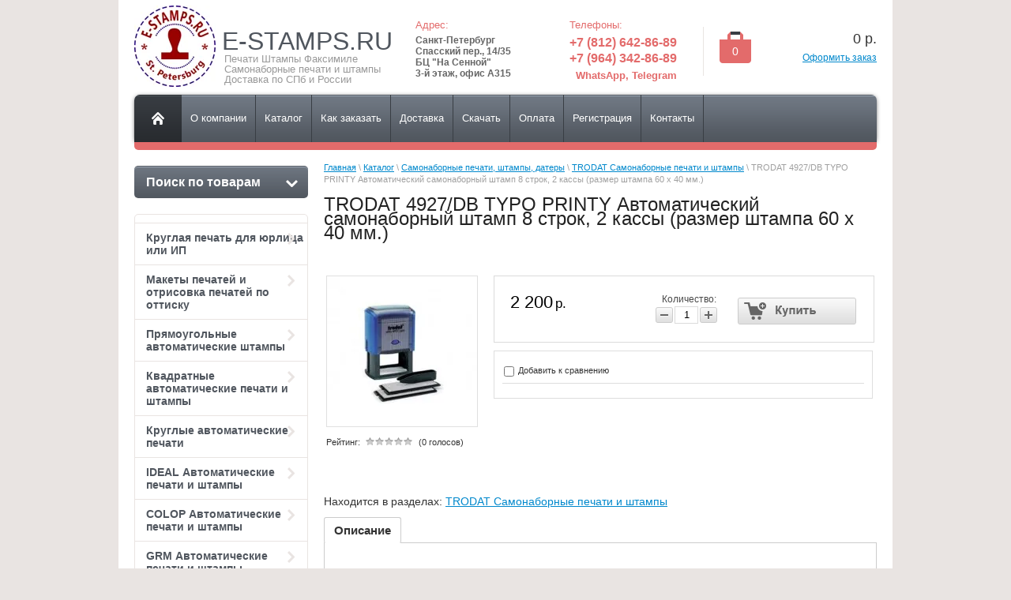

--- FILE ---
content_type: text/html; charset=utf-8
request_url: https://e-stamps.ru/trodat-4927-db-typo-printy-avtomaticheskij-samonabornyj-shtamp-8-strok-2-kassy-razmer-shtampa-60-h-40-mm
body_size: 11571
content:


<!DOCTYPE html>
<html lang="ru">
<head>
<link rel="icon" href="http://e-stamps.ru/favicon.ico" type="image/x-icon" />
<link rel="shortcut icon" href="http://e-stamps.ru/favicon.ico" type="image/x-icon" />
<meta name="robots" content="all"/>
<meta http-equiv="Content-Type" content="text/html; charset=UTF-8"/>
<title>TRODAT 4927/DB TYPO PRINTY Автоматический самонаборный штамп 8 строк, 2 кассы (размер штампа 60 х 40 мм.)</title>
<meta name="description" content="TRODAT 4927/DB TYPO PRINTY Автоматический самонаборный штамп 8 строк, 2 кассы (размер штампа 60 х 40 мм.)"/>
<meta name="keywords" content="TRODAT 4927/DB TYPO PRINTY Автоматический самонаборный штамп 8 строк, 2 кассы (размер штампа 60 х 40 мм.)"/>
<link rel="canonical" href="/trodat-4927-db-typo-printy-avtomaticheskij-samonabornyj-shtamp-8-strok-2-kassy-razmer-shtampa-60-h-40-mm"/><link rel="stylesheet" type="text/css" href="/t/v136/images/css/styles.less.css"/>
<script type="text/javascript" src="/g/libs/jquery/1.10.2/jquery.min.js"></script>

            <!-- 46b9544ffa2e5e73c3c971fe2ede35a5 -->
            <script src='/shared/s3/js/lang/ru.js'></script>
            <script src='/shared/s3/js/common.min.js'></script>
        <link rel='stylesheet' type='text/css' href='/shared/s3/css/calendar.css' /><link rel='stylesheet' type='text/css' href='/shared/highslide-4.1.13/highslide.min.css'/>
<script type='text/javascript' src='/shared/highslide-4.1.13/highslide-full.packed.js'></script>
<script type='text/javascript'>
hs.graphicsDir = '/shared/highslide-4.1.13/graphics/';
hs.outlineType = null;
hs.showCredits = false;
hs.lang={cssDirection:'ltr',loadingText:'Загрузка...',loadingTitle:'Кликните чтобы отменить',focusTitle:'Нажмите чтобы перенести вперёд',fullExpandTitle:'Увеличить',fullExpandText:'Полноэкранный',previousText:'Предыдущий',previousTitle:'Назад (стрелка влево)',nextText:'Далее',nextTitle:'Далее (стрелка вправо)',moveTitle:'Передвинуть',moveText:'Передвинуть',closeText:'Закрыть',closeTitle:'Закрыть (Esc)',resizeTitle:'Восстановить размер',playText:'Слайд-шоу',playTitle:'Слайд-шоу (пробел)',pauseText:'Пауза',pauseTitle:'Приостановить слайд-шоу (пробел)',number:'Изображение %1/%2',restoreTitle:'Нажмите чтобы посмотреть картинку, используйте мышь для перетаскивания. Используйте клавиши вперёд и назад'};</script>

<!--s3_require-->
<link rel="stylesheet" href="/g/basestyle/1.0.1/user/user.css" type="text/css"/>
<link rel="stylesheet" href="/g/basestyle/1.0.1/user/user.red.css" type="text/css"/>
<script type="text/javascript" src="/g/basestyle/1.0.1/user/user.js" async></script>
<!--/s3_require-->

<link href="/g/shop2/shop2.css" rel="stylesheet" type="text/css" />
<link href="/g/shop2/comments/comments.less.css" rel="stylesheet" type="text/css" />
<link rel="stylesheet" type="text/css" href="/g/shop2/elements.less.css">

	<script type="text/javascript" src="/g/jquery/jquery-1.7.2.min.js" charset="utf-8"></script>


<script type="text/javascript" src="/g/shop2/shop2.packed.js"></script>
<script type="text/javascript" src="/g/printme.js" charset="utf-8"></script>
<script type="text/javascript" src="/g/no_cookies.js" charset="utf-8"></script>
<script type="text/javascript" src="/g/shop2v2/default/js/baron.min.js"></script>
<script type="text/javascript" src="/g/shop2/shop2custom.js" charset="utf-8"></script>
<script type="text/javascript" src="/g/shop2/disable.params.shop2.js" charset="utf-8"></script>
<script type="text/javascript">
	shopClient.uri = '/magazin';
	shopClient.mode = 'product';
        	shop2.apiHash = {"getPromoProducts":"ea9499b529faf789ff8fc58e0493a600","cartAddItem":"445c5d4771af7791d9b19b310ddbd48f","getSearchMatches":"982d5b0cd06bf4783afb8f8f0585a056","getFolderCustomFields":"c5438a51a0471e828d4c7f2a81157418","getProductListItem":"d9820a09682fd677a43c924c7f54eeb4","cartRemoveItem":"91c268d601958e1b5ad8678fb7f13ba2","cartUpdate":"1a3016ee119df556a9426640804e74e5","cartRemoveCoupon":"b2c9c50a0888de6e8970d60995f7d858","cartAddCoupon":"5f5c38dbf27274ee3a41788c54042ce9","deliveryCalc":"297bbf1630f56636c589b518874be142","printOrder":"bd1aa449bf8b7dbf5982a837e177f88d","cancelOrder":"4fb9983be48805a79437e3b7b272d74a","cancelOrderNotify":"61eb1fce5b8f8ad5f54579afcf332806","repeatOrder":"78e2b6c8523a9ff880484c90f7e1953c","paymentMethods":"db0b08850eb282542cfba787936298f9","compare":"dc7e1f69c1ca124b13b8431f62bd7f3b"};
</script><link rel="stylesheet" type="text/css" href="/t/v136/images/shop/shop2.css"/>
<script type="text/javascript" src="/g/module/megaslider/js/megaslider.jquery.js"></script>
<script type="text/javascript" src="/t/v136/images/js/scripts.js"></script>
<!--[if lt IE 9]>
<script type="text/javascript" src="http://html5shiv.googlecode.com/svn/trunk/html5.js"></script>
<![endif]-->
</head>
<body>
    <div class="wrapper">
        <div class="container">
            <header>
                <div class="header-bottom-line">
                    <div class="left-part">
                        <a class="logo" href="/">
                            <img src="/thumb/2/L7Fpkilr-RThj6uVo9HVBg/103c103/d/%D0%9B%D0%BE%D0%B3%D0%BE.jpg" alt="" />
                        </a>
                        <div class="company-name">
                            E-STAMPS.RU
                            <span>Печати   Штампы   Факсимиле Самонаборные печати и штампы Доставка по СПб и России</span>
                        </div>
                        <div class="big-slogan">

                                <ul class="address-list">
                                    <li><span>Адрес:</span></li>
                                    <li><p style="text-align: left;"><strong>Санкт-Петербург<br />
Спасский пер., 14/35<br />
БЦ &quot;На Сенной&quot;<br />
3-й этаж, офис А315</strong></p></li>
                                </ul>

                                <ul class="phone-list">
                                    <li><span>Телефоны:</span></li>
                                    <li><p style="text-align: right;"><span style="font-size:12pt;"><strong>+7 (812) 642-86-89</strong><strong><br />
+7 (964) 342-86-89</strong></span><span style="font-size:10pt;"><strong>WhatsApp, Telegram</strong></span></p></li>
                                </ul>
                        </div>
                    </div>

                     
     
<div id="shop2-cart-preview">
    
<div class="right-part">
    <div class="header-cart">
        <div class="left-pos">
            <div class="cart-img">
                <span id="cart_total_amount">0</span>
            </div>
        </div>
        <div class="right-pos">
            <div class="all-price">
                <span id="cart_total">0</span>&nbsp;р.
            </div>
                        <a href="/magazin/cart">Оформить заказ</a>
        </div>
    </div>
</div>

</div>
                </div>

                <div class="nav-menu-wrap">
                    <div class="nav-menu-container">
                        <a class="home" href="/"></a>
                        <nav>
                            <ul>                                  <li><a href="/"><span>О компании</span></a></li>
                                                                <li><a href="/magazin"><span>Каталог</span></a></li>
                                                                <li><a href="/kakzakazat"><span>Как заказать</span></a></li>
                                                                <li><a href="/dostavka"><span>Доставка</span></a></li>
                                                                <li><a href="/download"><span>Скачать</span></a></li>
                                                                <li><a href="/oplata"><span>Оплата</span></a></li>
                                                                <li><a href="/registraciya"><span>Регистрация</span></a></li>
                                                                <li><a href="/kontakty-1"><span>Контакты</span></a></li>
                                                                <li><a href="/mailru-domainCXgVnxyEdWM6VpL7.html"><span>mailru-domainCXgVnxyEdWM6VpL7.html</span></a></li>
                                                                <li><a href="/karta-sayta"><span>Карта сайта</span></a></li>
                                                            </ul>
                        </nav>
                    </div>
                </div>
            </header>            
            <div class="slider-wrap">
			    </div>		
            <section class="main-content">
                <table>
                    <tr>
                        <td class="sidebar">
                        
                        	<div class="search-wrap">
		<a class="srch-prod" href="/magazin/search">
			<span>Поиск по товарам</span>
			<ins></ins>
		</a>

		<div class="dropdown-search">
			<div class="dropdown-wrap">
				<form method="get" action="/magazin/search" enctype="multipart/form-data">
					<input type="hidden" name="sort_by" value=""/>
					<div class="field">
						<span>Цена:</span>
						<ul>
							<li>
								<input type="text" placeholder="от" name="s[price][min]" value="" />
							</li>
							<li>
								<input type="text" placeholder="до" name="s[price][max]" value="" />
							</li>
						</ul>
					</div>

					<div class="field">
						<label for="name">Название:</label>
						<input type="text" name="s[name]" value="" />
					</div>

											<div class="field">
							<label for="articul">Артикул:</label>
							<input type="text" name="s[article]" value="" />
						</div>

						<div class="field">
							<label for="text">Текст:</label>
							<input type="text" name="search_text" value="" />
						</div>
					
					<div class="field"><span>Выберите категорию:</span><select id="s[folder_id]" name="s[folder_id]" onchange="shopClient.Search.getFolderParams(this, 'c5438a51a0471e828d4c7f2a81157418', 673709)"><option value="" >Все</option><option value="33272308" > Круглая печать для юрлица или ИП</option><option value="33284308" > Макеты печатей и отрисовка печатей по оттиску</option><option value="33288108" > Прямоугольные автоматические штампы</option><option value="34608908" > Квадратные автоматические печати и штампы</option><option value="402517909" > Круглые автоматические печати</option><option value="33198308" > IDEAL Автоматические печати и штампы</option><option value="33202308" > COLOP Автоматические печати и штампы</option><option value="33329508" > GRM Автоматические печати и штампы</option><option value="33803308" > TRODAT Автоматические печати и штампы</option><option value="34101908" > SHINY Автоматические печати и штампы</option><option value="33261508" > Ручные пластиковые печати и штампы</option><option value="72695308" > Ручные металлические печати и штампы</option><option value="120369308" > Самонаборные печати, штампы, датеры</option><option value="120369508" >&raquo; COLOP Самонаборные печати и штампы</option><option value="120370708" >&raquo; COLOP Самонаборные датеры</option><option value="120377308" >&raquo; GRM Самонаборные печати и штампы</option><option value="120383708" >&raquo; GRM Самонаборные датеры</option><option value="120384308" >&raquo; TRODAT Самонаборные печати и штампы</option><option value="120384908" >&raquo; TRODAT Самонаборные датеры</option><option value="120385108" >&raquo; SHINY Самонаборные печати и штампы</option><option value="120411908" >&raquo; SHINY Самонаборные датеры</option><option value="120416508" >&raquo; Кассы для самонаборных печатей, штампов и датеров</option><option value="113719708" > GRM Ленточные ручные датеры и нумераторы</option><option value="38758108" > Штемпельные подушки и краски</option><option value="72666308" > Авторучки со штампом</option><option value="113738308" > Автоматические нумераторы</option></select></div><div id="shop2_search_custom_fields"></div>
					
					<div class="field"><span>Производитель:</span><select name="s[vendor_id]"><option value="">Все</option><option value="16682621" >COLOP</option><option value="5732406" >Deskmate</option><option value="3630406" >E-Stamps</option><option value="8050006" >GRM</option><option value="8991206" >HERI</option><option value="5518206" >Noris</option><option value="5423606" >Reiner</option><option value="8884606" >SHINY</option><option value="8831806" >Trodat</option></select></div>					
					<div class="field">
						<span>Новинка:</span>
						<select name="s[new]">         
							<option value="">Все</option>
							<option value="0">нет</option>
							<option value="1">да</option>
						</select>
					</div>

					<div class="field">
						<span>Спецпредложение:</span>
						<select name="s[special]">         
							<option value="">Все</option>
							<option value="0">нет</option>
							<option value="1">да</option>
						</select>
					</div>

					<div class="field">
						<span>Результатов на странице:</span>
						<select name="s[products_per_page]">         
																														<option value="5">5</option>
																							<option value="20">20</option>
																							<option value="35">35</option>
																							<option value="50">50</option>
																							<option value="65">65</option>
																							<option value="80">80</option>
																							<option value="95">95</option>
													</select>
					</div>
					<div class="button-wrap search-btn">
						<button class="white-btn" type="submit"><span>Найти</span></button>
					</div>
				<re-captcha data-captcha="recaptcha"
     data-name="captcha"
     data-sitekey="6LcNwrMcAAAAAOCVMf8ZlES6oZipbnEgI-K9C8ld"
     data-lang="ru"
     data-rsize="invisible"
     data-type="image"
     data-theme="light"></re-captcha></form>
			</div>
		</div>
	</div>
                        
                                            
                            <ul class="right-menu">
				  				  											 
				  				  				  
				  <li><a href="/folder/kruglaya-pechat-dlya-yurlica-ili-ip">Круглая печать для юрлица или ИП<ins></ins></a>
				  				  
				  					  					  				  											 
				  				  				    </li>
				    				  				  				  				  
				  <li><a href="/folder/otrisovka-pechatej-po-ottisku">Макеты печатей и отрисовка печатей по оттиску<ins></ins></a>
				  				  
				  					  					  				  											 
				  				  				    </li>
				    				  				  				  				  
				  <li><a href="/folder/pryamougolnye-pechati-i-shtampy">Прямоугольные автоматические штампы<ins></ins></a>
				  				  
				  					  					  				  											 
				  				  				    </li>
				    				  				  				  				  
				  <li><a href="/folder/kvadratnye-avtomaticheskie-pechati-i-shtampy">Квадратные автоматические печати и штампы<ins></ins></a>
				  				  
				  					  					  				  											 
				  				  				    </li>
				    				  				  				  				  
				  <li><a href="/magazin/folder/kruglye-avtomaticheskie-pechati">Круглые автоматические печати<ins></ins></a>
				  				  
				  					  					  				  											 
				  				  				    </li>
				    				  				  				  				  
				  <li><a href="/folder/ideal-avtomaticheskie-pechati-i-shtampy">IDEAL Автоматические печати и штампы<ins></ins></a>
				  				  
				  					  					  				  											 
				  				  				    </li>
				    				  				  				  				  
				  <li><a href="/folder/colop-avstriya-avtomaticheskie-pechati-i-shtampy">COLOP Автоматические печати и штампы<ins></ins></a>
				  				  
				  					  					  				  											 
				  				  				    </li>
				    				  				  				  				  
				  <li><a href="/folder/grm-avtomaticheskie-pechati-i-shtampy">GRM Автоматические печати и штампы<ins></ins></a>
				  				  
				  					  					  				  											 
				  				  				    </li>
				    				  				  				  				  
				  <li><a href="/folder/trodat-avtomaticheskie-pechati-i-shtampy">TRODAT Автоматические печати и штампы<ins></ins></a>
				  				  
				  					  					  				  											 
				  				  				    </li>
				    				  				  				  				  
				  <li><a href="/folder/shiny-avtomaticheskie-pechati-i-shtampy">SHINY Автоматические печати и штампы<ins></ins></a>
				  				  
				  					  					  				  											 
				  				  				    </li>
				    				  				  				  				  
				  <li><a href="/folder/ruchnye-plastikovye-pechati-i-shtampy">Ручные пластиковые печати и штампы<ins></ins></a>
				  				  
				  					  					  				  											 
				  				  				    </li>
				    				  				  				  				  
				  <li><a href="/folder/ruchnye-metallicheskie-pechati-i-shtampy">Ручные металлические печати и штампы<ins></ins></a>
				  				  
				  					  					  				  											 
				  				  				    </li>
				    				  				  				  				  
				  <li><a href="/magazin/folder/samonabornye-pechati-shtampy-datery">Самонаборные печати, штампы, датеры<ins></ins></a>
				  				  
				  					  					  				  											 
				  				  				  <ul>
				    				  				  				  <li><a href="/magazin/folder/colop-samonabornye-pechati-i-shtampy">COLOP Самонаборные печати и штампы</a>
				  				  
				  					  					  				  											 
				  				  				    </li>
				    				  				  				  				  <li><a href="/magazin/folder/colop-samonabornye-datery">COLOP Самонаборные датеры</a>
				  				  
				  					  					  				  											 
				  				  				    </li>
				    				  				  				  				  <li><a href="/magazin/folder/grm-samonabornye-pechati-i-shtampy">GRM Самонаборные печати и штампы</a>
				  				  
				  					  					  				  											 
				  				  				    </li>
				    				  				  				  				  <li><a href="/magazin/folder/grm-samonabornye-datery">GRM Самонаборные датеры</a>
				  				  
				  					  					  				  											 
				  				  				    </li>
				    				  				  				  				  <li><a class="active" href="/magazin/folder/trodat-samonabornye-pechati-i-shtampy">TRODAT Самонаборные печати и штампы</a>
				  				  
				  					  					  				  											 
				  				  				    </li>
				    				  				  				  				  <li><a href="/magazin/folder/trodat-samonabornye-datery">TRODAT Самонаборные датеры</a>
				  				  
				  					  					  				  											 
				  				  				    </li>
				    				  				  				  				  <li><a href="/magazin/folder/shiny-samonabornye-pechati-i-shtampy">SHINY Самонаборные печати и штампы</a>
				  				  
				  					  					  				  											 
				  				  				    </li>
				    				  				  				  				  <li><a href="/magazin/folder/shiny-samonabornye-datery">SHINY Самонаборные датеры</a>
				  				  
				  					  					  				  											 
				  				  				    </li>
				    				  				  				  				  <li><a href="/magazin/folder/kassy-dlya-samonabornyh-pechatej-shtampov-i-daterov">Кассы для самонаборных печатей, штампов и датеров</a>
				  				  
				  					  					  				  											 
				  				  				    </li>
				    				  </ul>
				  </li>
				  				  				  				  				  
				  <li><a href="/magazin/folder/grm-lentochnye-ruchnye-datery-i-numeratory">GRM Ленточные ручные датеры и нумераторы<ins></ins></a>
				  				  
				  					  					  				  											 
				  				  				    </li>
				    				  				  				  				  
				  <li><a href="/folder/shtempelnye-podushki-i-kraski">Штемпельные подушки и краски<ins></ins></a>
				  				  
				  					  					  				  											 
				  				  				    </li>
				    				  				  				  				  
				  <li><a href="/folder/avtoruchki-so-shtampom">Авторучки со штампом<ins></ins></a>
				  				  
				  					  					  				  											 
				  				  				    </li>
				    				  				  				  				  
				  <li><a href="/magazin/folder/avtomaticheskie-numeratory">Автоматические нумераторы<ins></ins></a>
				  				  
				  					  					  				  </li>
				</ul>
				 
				
                            
<div class="my-cab">
    <a href="/users">Мой кабинет <ins></ins></a>
    <div class="dropdown-my-cab">
        <div class="registration-block">
            <form method="post" action="/users">
            <div class="field-reg login-field">
                <input type="text" name="login"/>
            </div>
            <div class="field-reg pass-field">
                <input type="password"  name="password" />
            </div>
            <div class="button-wrap enter-btn">
                <button class="white-btn" type="submit"><span>Войти</span> </button>
            </div>
            <re-captcha data-captcha="recaptcha"
     data-name="captcha"
     data-sitekey="6LcNwrMcAAAAAOCVMf8ZlES6oZipbnEgI-K9C8ld"
     data-lang="ru"
     data-rsize="invisible"
     data-type="image"
     data-theme="light"></re-captcha></form>
            <a class="registration-link" href="/users/register">Регистрация</a><a href="/users/forgot_password">Забыли пароль?</a>
        </div>
    </div>
</div>

                            
                                                        
                            <div class="links-block">
                                                                        <a href="/news">Новости</a>
                                                                            <a href="/sitemap">Карта сайта</a>
                                                                            <a href="/sites">Сайт для бизнеса</a>
                                                                </div>
                                                                                    <div class="redact-wrap">
                                <div class="redact-title">
                                    Внимание!
                                </div>
                                <div class="redact-text">
                                    <p style="text-align: justify;"><span>Данный Интернет-сайт носит исключительно информационный характер и ни при каких условиях не является публичной офертой, определяемой положениями ст.&nbsp;437 ГК РФ. Для получения подробной информации, стоимости продукции и условий обращайтесь к менеджерам.&nbsp;</span></p>
                                </div>
                            </div>
                                                                                                            </td>
                        <td class="content-part">
                            <div class="text">                            
				
<div class="site-path" data-url="/magazin"><a href="/">Главная</a> \ <a href="/magazin">Каталог</a> \ <a href="/magazin/folder/samonabornye-pechati-shtampy-datery">Самонаборные печати, штампы, датеры</a> \ <a href="/magazin/folder/trodat-samonabornye-pechati-i-shtampy">TRODAT Самонаборные печати и штампы</a> \ TRODAT 4927/DB TYPO PRINTY Автоматический самонаборный штамп 8 строк, 2 кассы (размер штампа 60 х 40 мм.)</div>				<h1>TRODAT 4927/DB TYPO PRINTY Автоматический самонаборный штамп 8 строк, 2 кассы (размер штампа 60 х 40 мм.)</h1>


<script type="text/javascript">
    if ( typeof jQuery == "undefined") {
        document.write('<' + 'script type="text/javascript" charset="utf-8" ' + 'src="/shared/s3/js/jquery-1.7.2.min.js"' + '><' + '/script>');
    }
</script>



<script type="text/javascript">
//<![CDATA[
    shop2.product.init({
    'refs'    : [],
    'apiHash' : {"getPromoProducts":"ea9499b529faf789ff8fc58e0493a600","cartAddItem":"445c5d4771af7791d9b19b310ddbd48f","getSearchMatches":"982d5b0cd06bf4783afb8f8f0585a056","getFolderCustomFields":"c5438a51a0471e828d4c7f2a81157418","getProductListItem":"d9820a09682fd677a43c924c7f54eeb4","cartRemoveItem":"91c268d601958e1b5ad8678fb7f13ba2","cartUpdate":"1a3016ee119df556a9426640804e74e5","cartRemoveCoupon":"b2c9c50a0888de6e8970d60995f7d858","cartAddCoupon":"5f5c38dbf27274ee3a41788c54042ce9","deliveryCalc":"297bbf1630f56636c589b518874be142","printOrder":"bd1aa449bf8b7dbf5982a837e177f88d","cancelOrder":"4fb9983be48805a79437e3b7b272d74a","cancelOrderNotify":"61eb1fce5b8f8ad5f54579afcf332806","repeatOrder":"78e2b6c8523a9ff880484c90f7e1953c","paymentMethods":"db0b08850eb282542cfba787936298f9","compare":"dc7e1f69c1ca124b13b8431f62bd7f3b"},
    'verId'   : 673709
});
// ]]>
</script>



   
        
                                                     
                <form class="tpl-product shop2-product-item"  method="post" action="/magazin?mode=cart&action=add" accept-charset="utf-8"
onsubmit="shopClient.addItem(this, '445c5d4771af7791d9b19b310ddbd48f', '673709', this.kind_id.value, this.amount.value,this.elements.submit, 'shop2-cart-preview'); return false;">
	<input type="hidden" name="kind_id" value="665223508"/>
	<input type="hidden" name="product_id" value="541091308"/>
	<input type="hidden" name="meta" value='null'/>
		<div class="product-clear"></div>
	<div class="product-wrap">
		<div class="product-left-bar">
			<div style="min-width:190px; min-height:190px;">
				<div class="product-image " style="width:190px; height:190px;">
										<a href="/d/4927v6_1.jpg" class="highslide" onclick="return hs.expand(this, {slideshowGroup: 'product'})"> <img id="shop2-product-image" src="/thumb/2/1762QGjNKlBfCWuxiAeSww/190r190/d/4927v6_1.jpg" alt="TRODAT 4927/DB TYPO PRINTY Автоматический самонаборный штамп 8 строк, 2 кассы (размер штампа 60 х 40 мм.)" border="0" /></a>
																		</div>
				    
        <script type="text/javascript">
            hs.align = 'center';
            hs.transitions = ['expand', 'crossfade'];
            hs.outlineType = 'rounded-white';
            hs.fadeInOut = true;
            hs.dimmingOpacity = 0.75; 

            hs.addSlideshow({
                slideshowGroup: 'product',
                interval: 5000,
                repeat: false,
                useControls: true,
                fixedControls: 'fit',
                overlayOptions: {
                    opacity: .75,
                    position: 'bottom center',
                    hideOnMouseOut: true
                }
            });
        </script>
    

                
			</div>
				
	
	<div class="tpl-rating-block">Рейтинг:<div class="tpl-stars"><div class="tpl-rating" style="width: 0%;"></div></div>(0 голосов)</div>

			</div>
		<div class="product-right-bar">
			<div class="product-bot">
				
																	<div class="product-price">
										<span>2&nbsp;200</span> <em>р. </em>
				</div>
				<div class="product-amount">
					Количество:
					<br />
					<span class="product-amount-button p-minus"></span>
					<input type="text" name="amount" value="1" />
					<span class="product-amount-button p-plus"></span>
				</div>
				<div class="buy-button">
					<button type="submit" name="submit" value="Купить"  class="product-buy" title="Купить"><span class="buy"></span></button>
				</div>
								<div class="product-clear"></div>
							</div>

			
			<div class="product-options-wrap">
							
			<div class="product-compare">
			<label>
				<input type="checkbox" value="665223508"/>
				Добавить к сравнению
			</label>
		</div>
		
					</div>
			
		</div>
		<div class="product-clear"></div>
	</div>
<re-captcha data-captcha="recaptcha"
     data-name="captcha"
     data-sitekey="6LcNwrMcAAAAAOCVMf8ZlES6oZipbnEgI-K9C8ld"
     data-lang="ru"
     data-rsize="invisible"
     data-type="image"
     data-theme="light"></re-captcha></form>

	<div class="shop2-folders-list"> Находится в разделах: 
			<a href="/magazin/folder/trodat-samonabornye-pechati-i-shtampy">TRODAT Самонаборные печати и штампы</a>		</div>


<div class="product-desc">
	<div class="shop-tabs">
		<ul class="shop-tabs-nav">
							<li>
					<a href="#tabs-1">Описание</a>
				</li>
			
			
			
								</ul>

		<div class="product-clear"></div>

					<div class="shop-tab" id="tabs-1">
				<div>
	<p><span><span><strong>Параметры:</strong></span></span></p>
<ul>
<li><span>Максимальное кол-во знаков в строке основного шрифта: 36</span><span></span></li>
<li><span>Максимальное кол-во знаков в строке для выделения текста: 25</span></li>
<li><span>Размер клише: 60 х 40</span><span> мм.</span></li>
<li><span>Количество строк: 8<br></span></li>
</ul>
<p><span><span><strong>Комплект:</strong></span></span></p>
<ul>
<li><span>Касса букв, цифр и символов (TRODAT 6005 - Русский шрифт и цифры 3,1 и 2,2 мм. 360 символов; <span>TRODAT 6006 - </span>латинский шрифт, цифры и сокращенные наименования {ООО, ИНН и др.} <span>3,1 и 2,2 мм</span>. 312 символов ) — 2  шт.</span></li>
<li><span>Оснастка TRODAT TYPO PRINTY — 1 шт.</span></li>
<li><span>Подушка синяя — 1 шт.</span></li>
<li><span>Пинцет — 1 шт.</span></li>
</ul>
</div><p><strong>Характеристики</strong></p><ul><li>Производитель: TRODAT (Австрия)</li></ul>
				<div class="product-clear"></div>
			</div>
		
		
		
		
		
	</div>
</div>
<div class="comments">
	
	
	
					<div class="tpl-block-header">Авторизуйтесь, чтобы оставить комментарий</div>
			<form method="post" class="tpl-form tpl-auth" action="/users/login">
		
	<div class="tpl-left">
		<div class="tpl-field">
			<div class="tpl-title">Введите Ваш e-mail:</div>
			<div class="tpl-value">
				<input type="text" name="login" value="" />
			</div>
		</div>

		<div class="tpl-field">
			<div class="tpl-title">Введите Ваш пароль:</div>
			<div class="tpl-value clearfix">
			<input class="pull-left" type="password" name="password" />
			<button class="tpl-button pull-right" type="submit">Войти</button>
			</div>
		</div>

		<div class="tpl-field">
			<label class="tpl-title">
			<input type="checkbox" onclick="this.value=(this.value=='0'?'1':'0');" value="0" name="remember" />
				Запомнить меня
			</label>
		</div>
		
					<div class="tpl-field">
				<a href="/users/register">Регистрация</a>
			</div>
			</div>

	<div class="tpl-right">
		<div class="tpl-field">
			Если Вы уже зарегистрированы на нашем сайте, но забыли пароль или Вам не пришло письмо подтверждения, воспользуйтесь формой восстановления пароля.
		</div>
		
		<div class="tpl-field">
			<a class="tpl-button" href="/users/forgot_password">Восстановить пароль</a>
		</div>
	</div>
	<div class="clear"></div>
<re-captcha data-captcha="recaptcha"
     data-name="captcha"
     data-sitekey="6LcNwrMcAAAAAOCVMf8ZlES6oZipbnEgI-K9C8ld"
     data-lang="ru"
     data-rsize="invisible"
     data-type="image"
     data-theme="light"></re-captcha></form>		
	</div>

<br />
<a class="shop2-button" href="javascript:history.go(-1)">
  <span class="shop2-button-left">Назад</span>
  <span class="shop2-button-right"></span>
</a>    
    
</div>
                        </td>
                    </tr>
                </table>
            </section>
            <div class="empty"></div>
        </div>
    </div>
    <footer>
        <div class="container">

            <ul class="footer-menu">                
                        <li><a href="/">О компании</a></li>
                        <li><a href="/magazin">Каталог</a></li>
                        <li><a href="/kakzakazat">Как заказать</a></li>
                        <li><a href="/dostavka">Доставка</a></li>
                        <li><a href="/download">Скачать</a></li>
                        <li><a href="/oplata">Оплата</a></li>
                        <li><a href="/registraciya">Регистрация</a></li>
                        <li><a href="/kontakty-1">Контакты</a></li>
                        <li><a href="/mailru-domainCXgVnxyEdWM6VpL7.html">mailru-domainCXgVnxyEdWM6VpL7.html</a></li>
                        <li><a href="/karta-sayta">Карта сайта</a></li>
                        </ul>

            <div class="bottom-line">

                <div class="right-place">
                    <div class="order-site">
                        <span style='font-size:14px;' class='copyright'><!--noindex--> <span style="text-decoration:underline; cursor: pointer;" onclick="javascript:window.open('https://megagr'+'oup.ru/?utm_referrer='+location.hostname)" class="copyright">Изготовление сайтов</span>: megagroup.ru<!--/noindex--></span>
                    </div>

                    <div class="counters">
                        <!--LiveInternet counter--><script type="text/javascript"><!--
document.write("<a href='http://www.liveinternet.ru/click' "+
"target=_blank><img src='//counter.yadro.ru/hit?t57.3;r"+
escape(document.referrer)+((typeof(screen)=="undefined")?"":
";s"+screen.width+"*"+screen.height+"*"+(screen.colorDepth?
screen.colorDepth:screen.pixelDepth))+";u"+escape(document.URL)+
";"+Math.random()+
"' alt='' title='LiveInternet' "+
"border='0' width='88' height='31'><\/a>")
//--></script><!--/LiveInternet-->
<!-- Rating@Mail.ru counter -->
<script type="text/javascript">//<![CDATA[
var _tmr = _tmr || [];
_tmr.push({id: "2448673", type: "pageView", start: (new Date()).getTime()});
(function (d, w) {
   var ts = d.createElement("script"); ts.type = "text/javascript"; ts.async = true;
   ts.src = (d.location.protocol == "https:" ? "https:" : "http:") + "//top-fwz1.mail.ru/js/code.js";
   var f = function () {var s = d.getElementsByTagName("script")[0]; s.parentNode.insertBefore(ts, s);};
   if (w.opera == "[object Opera]") { d.addEventListener("DOMContentLoaded", f, false); } else { f(); }
})(document, window);
//]]></script><noscript><div style="position:absolute;left:-10000px;">
<img src="//top-fwz1.mail.ru/counter?id=2448673;js=na" style="border:0;" height="1" width="1" alt="Рейтинг@Mail.ru" />
</div></noscript>
<!-- //Rating@Mail.ru counter -->
<!-- Rating@Mail.ru logo -->
<a href="http://top.mail.ru/jump?from=2448673">
<img src="//top-fwz1.mail.ru/counter?id=2448673;t=479;l=1" 
style="border:0;" height="31" width="88" alt="Рейтинг@Mail.ru" /></a>
<!-- //Rating@Mail.ru logo -->
<!-- Yandex.Metrika informer -->
<a href="http://metrika.yandex.ru/stat/?id=23608048&amp;from=informer"
target="_blank" rel="nofollow"><img src="//bs.yandex.ru/informer/23608048/3_1_FFFFFFFF_EFEFEFFF_0_pageviews"
style="width:88px; height:31px; border:0;" alt="Яндекс.Метрика" title="Яндекс.Метрика: данные за сегодня (просмотры, визиты и уникальные посетители)" onclick="try{Ya.Metrika.informer({i:this,id:23608048,lang:'ru'});return false}catch(e){}"/></a>
<!-- /Yandex.Metrika informer -->

<!-- Yandex.Metrika counter -->
<script type="text/javascript">
(function (d, w, c) {
    (w[c] = w[c] || []).push(function() {
        try {
            w.yaCounter23608048 = new Ya.Metrika({id:23608048,
                    clickmap:true,
                    trackLinks:true,
                    accurateTrackBounce:true});
        } catch(e) { }
    });

    var n = d.getElementsByTagName("script")[0],
        s = d.createElement("script"),
        f = function () { n.parentNode.insertBefore(s, n); };
    s.type = "text/javascript";
    s.async = true;
    s.src = (d.location.protocol == "https:" ? "https:" : "http:") + "//mc.yandex.ru/metrika/watch.js";

    if (w.opera == "[object Opera]") {
        d.addEventListener("DOMContentLoaded", f, false);
    } else { f(); }
})(document, window, "yandex_metrika_callbacks");
</script>
<noscript><div><img src="//mc.yandex.ru/watch/23608048" style="position:absolute; left:-9999px;" alt="" /></div></noscript>
<!-- /Yandex.Metrika counter -->
<!--__INFO2026-01-27 17:07:50INFO__-->

                    </div>

                </div>
                <div class="two-blocks">
                
                    <div class="copy">
                        		            		            Copyright &copy; 2013 - 2026<br/> 
                    </div>
                    
                    <div class="social-block"><p>:</p><a class="vk" href="http://vk.com/e_stamps" rel="nofollow"></a><a class="ok" href="http://www.odnoklassniki.ru/" rel="nofollow"></a><a class="fb" href="http://www.facebook.com/" rel="nofollow"></a><a class="tw" href="http://twitter.com/" rel="nofollow"></a></div>                    
                </div>
                
                <div class="left-place">
                    <address>
                        <p style="text-align: left;"><strong>Санкт-Петербург<br />
Спасский пер., 14/35<br />
БЦ &quot;На Сенной&quot;<br />
3-й этаж, офис А315</strong></p>
                    </address>
                </div>

            </div>
        </div>
    </footer>
<!--433-->

<!-- assets.bottom -->
<!-- </noscript></script></style> -->
<script src="/my/s3/js/site.min.js?1769515702" ></script>
<script src="/my/s3/js/site/defender.min.js?1769515702" ></script>
<script src="https://cp.onicon.ru/loader/52d2bd4c72d22ce059000029.js" data-auto async></script>
<script >/*<![CDATA[*/
var megacounter_key="9d088773b788b91700d531c531a800c4";
(function(d){
    var s = d.createElement("script");
    s.src = "//counter.megagroup.ru/loader.js?"+new Date().getTime();
    s.async = true;
    d.getElementsByTagName("head")[0].appendChild(s);
})(document);
/*]]>*/</script>
<script >/*<![CDATA[*/
$ite.start({"sid":671639,"vid":673709,"aid":740824,"stid":4,"cp":21,"active":true,"domain":"e-stamps.ru","lang":"ru","trusted":false,"debug":false,"captcha":3,"onetap":[{"provider":"vkontakte","provider_id":"51947796","code_verifier":"hJgMGTYRNMiZMBYjYEkllTyThNNZNWjjjGJM3NOWWkk"}]});
/*]]>*/</script>
<!-- /assets.bottom -->
</body>
</html>


--- FILE ---
content_type: text/css
request_url: https://e-stamps.ru/t/v136/images/shop/shop2.css
body_size: 3906
content:
#shop2-cart #shop2-cart-page td.shop2-cart-body span.product-discounts {display: block; font-size:12px; color:#E36B6B;}
#shop2-cart #shop2-cart-page th{background:#50575E;color:#fff;font:400 13px Arial, Helvetica, sans-serif;padding:8px 10px;text-align:center}
.product-accessory{border:1px solid #dedede;height:auto!important;margin:0 10px 20px;min-height:70px;padding:0 2px 1px 0;text-align:left;vertical-align:top;width:200px;display:inline-block;zoom:1;*display:inline}
.product-accessory-buy{border:none;cursor:pointer;display:inline;float:left;height:25px;margin:0;padding:0;text-indent:-10000px;vertical-align:top;width:36px}
.product-accessory-buy.buy{background:url(small-buttons.png) 0 0 no-repeat}
.product-accessory-buy.more{background:url(small-buttons.png) 0 -210px no-repeat}
.product-accessory-buy.no,.product-accessory-buy.no:hover,.product-accessory-buy.no:active{background:url(small-buttons.png) 0 -320px no-repeat}
.product-accessory-buy.onrequest{background:url(small-buttons.png) 0 -103px no-repeat}
.product-accessory-name{color:#111;display:inline;float:left;font:400 12px Arial, Helvetica, sans-serif;margin:0 19px 0 0;padding:15px 0 5px;width:auto;}
.tpl-product-list-p .product-add-cart,#shop2-cart #shop2-cart-page td.shop2-cart-amount{text-align:center; width:36px;}
.tpl-product-list-p .product-amount .product-amount-field,.shop-cart-table .product-amount .product-amount-field{background:#fff;border:1px solid #ccc;float:left;height:20px;line-height:20px;margin:0 2px;padding:0;text-align:center;width:28px}
.tpl-product-list-p th,.shop-cart-table th{background:#50565e;color:#fff;font-size:13px;padding:8px 10px;white-space:nowrap}
a.shop-filter-param-val{color:#08c;display:inline-block;font:400 12px Arial, Helvetica, sans-serif;margin:2px 2px 4px 2px;padding:4px 3px 1px;text-decoration:none;border-bottom:1px dashed;}
a.shop-filter-param-val-active{background:url(shop-filter-param-close.png) 100% -11px no-repeat #e36b6b;color:#fff;margin:2px;padding:4px 16px 3px 10px;font-weight:700;text-decoration:none;border-bottom:1px solid;}
a.shop-filter-param-val-active:hover{background-position:100% 7px}
a.shop2-button span.shop2-button-left{background:url(shop2-button.png) 0 0 no-repeat;color:#333;display:inline-block;font:400 13px/25px Arial, Helvetica, sans-serif;height:25px;padding:0 6px 0 12px}
a.shop2-button span.shop2-button-right{background:url(shop2-button.png) 100% -129px no-repeat;display:inline-block;height:25px;width:6px}
a.shop2-sorting-param{color:#fff;padding:0 5px 0 0;text-decoration:underline}
a.shop2-sorting-param-asc span{background:url(shop2-sorting-arrows.png) 50% 0 no-repeat}
a.shop2-sorting-param-desc span{background:url(shop2-sorting-arrows.png) 50% -41px no-repeat}
a.shop2-sorting-param:hover{color:#fff;text-decoration:none}
a.shop2-sorting-reset{color:#fff;text-decoration:none}
a.shop2-sorting-reset span{border-bottom:1px dotted #fff}
a.shop2-sorting-reset span.shop2-sorting-reset-arrow{background:url(shop2-sorting-arrows.png) 50% -82px no-repeat;border-bottom:none;display:inline-block;height:13px;vertical-align:middle;width:24px}
div.cart-added.cart-opened div.shop-cart-in{background:#E36B6B;display:block;font-weight:400;line-height:20px}
div.cart-registration-left{background:#E8E3E1;border-right:1px solid #bac8cc}
div.cart-registration-right{background:#EEEDED;border-left:1px solid #f3f3f3}
div.color-type.active-color{border:2px solid #E36B6B;margin:1px 4px 1px 1px}
div.coupon-block span.coupon-block-title{color:#fff;font:400 13px Arial, Helvetica, sans-serif;padding:0 38px 0 12px;vertical-align:middle}
div.fallback_mode{background-color:#E36B6B;border:1px solid #AD483E;color:#fff;font-size:1.1em;font-weight:700;margin:0 0 20px;padding:5px}
div.product-desc div.shop-tabs{border-bottom:4px solid #ccc;clear:both;margin:0;padding:0}
div.product-desc div.shop-tabs div.shop-tab{border:1px solid #ccc;clear:both;padding:30px 10px}
div.product-desc div.shop-tabs ul.shop-tabs-nav{border-bottom:none;float:left;font:700 15px/17px Arial, Helvetica, sans-serif;list-style:none;margin:0;padding:0;width:100%}
div.product-desc div.shop-tabs ul.shop-tabs-nav li{border:1px solid #ccc;float:left;margin:0 2px 0 0;padding:0;position:relative;top:1px;white-space:nowrap;
-moz-border-radius:3px; -webkit-border-radius:3px; -khtml-border-radius:3px; border-radius:3px;
background:#dfdfdf;
background:-moz-linear-gradient(top,#f8f8f8 0%,#dfdfdf 100%);
background:-webkit-gradient(linear,left top,left bottom,color-stop(0%,#f8f8f8),color-stop(100%,#dfdfdf));
background:-webkit-linear-gradient(top,#f8f8f8 0%,#dfdfdf 100%);
background:-o-linear-gradient(top,#f8f8f8 0%,#dfdfdf 100%);
background:-ms-linear-gradient(top,#f8f8f8 0%,#dfdfdf 100%);
background:linear-gradient(to bottom,#f8f8f8 0% #dfdfdf 100%);
-pie-background:linear-gradient(#f8f8f8,#dfdfdf);
behavior:url(/g/libs/pie/1.0.0/pie.htc);
}
div.product-desc div.shop-tabs ul.shop-tabs-nav li a{color:#666;float:left;outline:none;padding:7px 12px;text-decoration:none}
div.product-desc div.shop-tabs ul.shop-tabs-nav li.shop-tab-active{background:#fff;border:1px solid #ccc;border-bottom:1px solid #fff;margin:0 2px 0 0;padding:0}
div.product-desc div.shop-tabs ul.shop-tabs-nav li.shop-tab-active a{color:#333}
div.shop2-cart-delivery div.delivery-detail{background:#E8E3E1;display:none;padding:10px 10px 10px 40px}
div.shop2-cart-delivery div.delivery-type-current,div.payment-type.payment-type-current{/*background:#E8E3E1*/}
div.shop2-sorting{background:#e36b6b;color:#fff;font:400 12px/36px Arial, Helvetica, sans-serif;height:36px;overflow:hidden;padding:0 11px;-moz-border-radius:6px; -webkit-border-radius:6px; -khtml-border-radius:6px; border-radius:6px; behavior:url(/g/libs/pie/1.0.0/pie.htc);}
div.shop2-tags{background:#eee;color:#666464;font:400 13px Arial, Helvetica, sans-serif;padding:9px 20px; margin-bottom:10px;}
div.tpl-product-list-h button.product-buy{background:url(2buy2.png) 0 0 no-repeat;border:none;cursor:pointer;display:inline;float:left;height:34px;margin:8px 0 0 16px;padding:0;text-indent:-10000px;vertical-align:top;width:150px}
div.tpl-product-list-h button.product-buy span.onrequest{background:url(buy-icons2.png) 8px -35px no-repeat}
div.tpl-product-list-h div.product-amount-tit{display:inline;float:left;margin:4px 18px 0 0;padding:0}
div.tpl-product-list-v button.product-buy{background:url(2buy.png) 0 0 no-repeat;border:none;cursor:pointer;display:inline;float:right;height:35px;margin:8px 0 0;padding:0;text-indent:-10000px;vertical-align:top;width:50px}
div.tpl-product-list-v button.product-buy span.buy{background:url(buy-icons.png) 50% 4px no-repeat}
div.tpl-product-list-v button.product-buy span.onrequest{background:url(buy-icons.png) 50% -35px no-repeat}
div.tpl-product-list-v button.product-buy:hover{background:url(2buy.png) 0 -41px no-repeat}
div.tpl-product-list-v button.product-buy:active{background:url(2buy.png) 0 -82px no-repeat}
div.tpl-product-list-v div.product-hr{border-top:1px solid #cdcdcd;clear:both;float:left;padding:6px 0 0;width:198px}
div.tpl-product-list-v div.product-price-wrap {float:left;width: 140px;}
div.tpl-product-list-v div.product-item{font-size:0;letter-spacing:normal;line-height:0;margin:0 20px 20px 0;padding:0;text-align:left;vertical-align:top;width:220px;word-spacing:normal;display:inline-block;zoom:1;*display:inline}
div.tpl-product-list-v div.product-new,div.tpl-product-list-h div.product-new{background:#eb3c3c;color:#fefefe;font-size:13px;font-weight:700;height:19px;left:-1px;line-height:15px;margin:0;padding:2px 0 0;position:absolute;text-align:center;top:-2px;width:78px}
div.tpl-product-list-v strike.old-price{-khtml-border-radius:0;-moz-border-radius:0;-webkit-border-radius:0;background:none;border-radius:0;color:#E36B6B;display:inline-block;font-size:18px;line-height:20px;min-height: 8px;margin:4px 0 0;min-width:62px;padding:0;vertical-align:top}
div.tpl-product-list-v strike.old-price span b,div.tpl-product-list-v span.prev-price b,div.tpl-product-list-h strike.old-price span b,div.tpl-product-list-h span.prev-price b{font-size:14px;}
div.tpl-product-list-v div.product-price{color:#333;float:left;font-size:18px;line-height:20px;margin:0;min-width:125px;padding:0;text-align:left}
div.tpl-product-list-v div.product-price span,div.tpl-product-list-h div.product-price span{font-family:Arial, Helvetica, sans-serif;font-size:14px;line-height:16px}
div.tpl-product-list-v ul.product-param li div.param-val img.image-type, div.tpl-product-list-h ul.product-param li div.param-val img.image-type {height:32px; width:32px; margin:0 2px 2px 0; padding:2px; cursor:pointer;}
div.tpl-product-list-v ul.product-param li div.param-val img.image-type.active-image, div.tpl-product-list-h ul.product-param li div.param-val img.image-type.active-image {border:2px solid #E36B6B; padding:0;}
div.tpl-product-list-v ul.product-param li.product-amount input.product-amount-field,div.tpl-product-list-h div.product-amount input.product-amount-field{background:#fff;border:1px solid #e2e3ea;float:left;font-size:13px;height:20px;line-height:20px;margin:0 6px;padding:0;text-align:center;width:28px}
div.tpl-product-list-v ul.product-param li.product-amount span.product-amount-button-add,table.tpl-product-list-p td.product-amount span.product-amount-button-add,div.tpl-product-list-h div.product-amount span.product-amount-button-add{background:url(2shop_amount_button.png) -31px 0 no-repeat;cursor:pointer;display:inline;float:left;height:20px;margin:1px 0 0;padding:0;width:22px}
div.tpl-product-list-v ul.product-param li.product-amount span.product-amount-button-add:hover,table.tpl-product-list-p td.product-amount span.product-amount-button-add:hover,form.tpl-product div.product-bot span.product-amount-button.p-plus:hover,div.tpl-product-list-h div.product-amount span.product-amount-button-add:hover{background:url(2shop_amount_button.png) -31px -28px no-repeat}
div.tpl-product-list-v ul.product-param li.product-amount span.product-amount-button-add:active,table.tpl-product-list-p td.product-amount span.product-amount-button-add:active,form.tpl-product div.product-bot span.product-amount-button.p-plus:active,div.tpl-product-list-h div.product-amount span.product-amount-button-add:active{background:url(2shop_amount_button.png) -31px -56px no-repeat}
div.tpl-product-list-v ul.product-param li.product-amount span.product-amount-button-remove,table.tpl-product-list-p td.product-amount span.product-amount-button-remove,div.tpl-product-list-h div.product-amount span.product-amount-button-remove{background:url(2shop_amount_button.png) 0 0 no-repeat;cursor:pointer;display:inline;float:left;height:20px;margin:1px 0 0;padding:0;width:22px}
div.tpl-product-list-v ul.product-param li.product-amount span.product-amount-button-remove:hover,table.tpl-product-list-p td.product-amount span.product-amount-button-remove:hover,form.tpl-product div.product-bot span.product-amount-button.p-minus:hover,div.tpl-product-list-h div.product-amount span.product-amount-button-remove:hover{background:url(2shop_amount_button.png) 0 -28px no-repeat}
div.tpl-product-list-v ul.product-param li.product-amount span.product-amount-button-remove:active,table.tpl-product-list-p td.product-amount span.product-amount-button-remove:active,form.tpl-product div.product-bot span.product-amount-button.p-minus:active,div.tpl-product-list-h div.product-amount span.product-amount-button-remove:active{background:url(2shop_amount_button.png) 0 -56px no-repeat}
form.tpl-product div.product-bot{border:1px solid #dbdbdb;color:#484848;font-size:12px;height:auto!important;margin:0 0 10px;min-height:43px;padding:20px;position:relative;width:440px}
form.tpl-product div.product-bot div.buy-button button{background:url(2buy2.png) 0 0 no-repeat;border:none;cursor:pointer;display:inline;float:left;height:34px;margin:0;padding:0;text-indent:-10000px;vertical-align:top;width:151px}
form.tpl-product div.product-bot div.buy-button button:hover,div.tpl-product-list-h button.product-buy:hover{background:url(2buy2.png) 0 -40px no-repeat}
form.tpl-product div.product-bot div.buy-button button:active,div.tpl-product-list-h button.product-buy:active{background:url(2buy2.png) 0 -81px no-repeat}
form.tpl-product div.product-bot div.buy-button span.buy,div.tpl-product-list-h button.product-buy span.buy{background:url(buy-icons2.png) 8px 4px no-repeat}
form.tpl-product div.product-bot div.buy-button span.notavailable{background:url(buy-icons2.png) 8px -77px no-repeat}
form.tpl-product div.product-bot div.buy-button span.onrequest{background:url(buy-icons2.png) 8px -36px no-repeat}
form.tpl-product div.product-bot div.product-amount input{background:#fff;border:1px solid #DBDBDB;float:left;height:20px;line-height:20px;margin:0 2px;padding:0;text-align:center;width:28px}
form.tpl-product div.product-bot div.product-price{display:inline;float:left;margin:0 20px 0 0;padding:0;width:164px}
form.tpl-product div.product-bot div.product-price span{color:#000;font:400 22px/25px Arial, Helvetica, sans-serif;margin:0;padding:0}
form.tpl-product div.spec-lable{background:#f1632b;color:#fefefe;font-size:13px;font-weight:700;height:21px;left:-1px;line-height:21px;margin:0;padding:0;position:absolute;text-align:center;top:0;width:140px}
form.tpl-product div.product-bot span.product-amount-button{color:#000;cursor:pointer;display:inline;float:left;font-size:19px;height:20px;margin:1px 0 0;padding:0;text-align:center;width:22px}
form.tpl-product div.product-bot span.product-amount-button.p-minus{background:url(2shop_amount_button.png) 0 0 no-repeat}
form.tpl-product div.product-bot span.product-amount-button.p-plus{background:url(2shop_amount_button.png) -31px 0 no-repeat}
form.tpl-product div.product-bot strike.price-old{color:#E36B6B;font-size:22px;left:0;position:static;top:0;display:block;}
form.tpl-product div.product-bot strike.price-old span{color:#898989;font-family:Arial, Helvetica, sans-serif;font-size:18px;font-weight:400}
form.tpl-product div.product-image{border:1px solid #e0e0e0;margin:0 0 7px;padding:0;text-align:center;position:relative}
form.tpl-product div.product-left-bar{display:inline;float:left;margin:0 0 25px;padding:0 20px 0 3px;position:relative}
form.tpl-product div.product-new{background:#eb3c3c;color:#fff;font:700 13px/21px Arial, Helvetica, sans-serif;height:21px;left:0;margin:-21px 0 0 0;position:absolute;text-align:center;top:100%;width:77px}
form.tpl-product div.product-options-wrap {border:1px solid #dedede;padding:10px;}
form.tpl-product div.product-options{background:none;margin:0;padding:3px 4% 8px;display:inline-block;width:41%;vertical-align: middle;}
form.tpl-product div.product-options ul li .color-type.active-color,form.tpl-product div.product-options img.image-type.active-image{border:2px solid #E36B6B; padding:0;}
form.tpl-product div.product-options-item{padding:0 10px;}
form.tpl-product div.product-options-item.odd{background:#eee;}
form.tpl-product div.product-options-tit{color:#484848;font-size:12px;margin:0 0 3px;padding:0;display:inline-block;width:50%;vertical-align: middle;}
form.tpl-product div.product-right-bar{display:inline;float:left;margin:0 0 25px;padding:0;width:480px}
form.tpl-product div.product-thumbnails{background:none;margin:0;padding:0;}
form.tpl-product div.product-thumbnails-wrap{margin:0;overflow:hidden;padding:0;width:192px}
form.tpl-product div.product-thumbnails-wrap ul li{cursor:pointer;display:inline;float:left;height:50px;margin:0 6px 6px 0;padding:2px;text-align:center;width:50px;border:2px solid #dedede;}
form.tpl-product div.product-thumbnails-wrap ul li.activ-img{border:2px solid #E36B6B;padding:0}
form.tpl-product div.product-vendor table,table.shop2-vendors-list{border:none;border-collapse:collapse;border-spacing:0;margin:0;padding:0}
span.filter-result{background:#2278a1;color:#fff;display:inline-block;font:400 12px/24px Arial, Helvetica, sans-serif;height:24px;margin:0 10px 0 010px;padding:0 10px;position:relative}
span.filter-result div.filter-result-arrow{background:url(filter-result-arrow.png) 0 50% no-repeat;height:24px;position:absolute;left:-8px;top:0;width:8px}
span.shop2-cart-discounted{color:#E36B6B;font:700 30px/13px Arial, Helvetica, sans-serif;padding:0 0 0 3px;position:relative;top:3px;vertical-align:middle}
table.shop2-cart-totals div.coupon-block{background:#e36b6b;height:25px;margin:0 auto 0 0;padding:7px 10px;position:relative;width:310px}
table.shop2-cart-totals div.coupon-block div.coupon-block-arrow,div.shop2-order-check-arrow{background:url(coupons-form-bg.png) 0 0 no-repeat;height:39px;position:absolute;right:-13px;top:0;width:13px}
table.shop2-cart-totals td.coupons-list div.coupon.error{color:#E36B6B}
table.shop2-product-params-list tr.even{background:#eee}
table.shop2-vendors-list a:hover{color:#E36B6B;text-decoration:underline}
.shop2-views-tit {float:right;margin:0 15px 0 0;}
div.discounts-desc div.discount-name {font-weight:bold; color:#E36B6B;}
#shop2-recent-products button.more {border:none;cursor:pointer;display:inline;float:left;height:25px;margin:8px 0 0;padding:0;text-indent:-10000px;vertical-align:top;width:36px;background:url(small-buttons.png) 0 -210px no-repeat;}
div.shop2-min-order {background: #E36B6B; font-weight: bold; color: #fff; padding: 10px; margin:0 0 10px 0;}
div.tpl-product-list-v div.product-bot {min-height:54px;}

--- FILE ---
content_type: text/javascript
request_url: https://counter.megagroup.ru/9d088773b788b91700d531c531a800c4.js?r=&s=1280*720*24&u=https%3A%2F%2Fe-stamps.ru%2Ftrodat-4927-db-typo-printy-avtomaticheskij-samonabornyj-shtamp-8-strok-2-kassy-razmer-shtampa-60-h-40-mm&t=TRODAT%204927%2FDB%20TYPO%20PRINTY%20%D0%90%D0%B2%D1%82%D0%BE%D0%BC%D0%B0%D1%82%D0%B8%D1%87%D0%B5%D1%81%D0%BA%D0%B8%D0%B9%20%D1%81%D0%B0%D0%BC%D0%BE%D0%BD%D0%B0%D0%B1%D0%BE%D1%80%D0%BD%D1%8B%D0%B9%20%D1%88%D1%82%D0%B0%D0%BC%D0%BF%208%20%D1%81%D1%82%D1%80%D0%BE%D0%BA%2C%202%20%D0%BA%D0%B0%D1%81%D1%81%D1%8B%20(%D1%80&fv=0,0&en=1&rld=0&fr=0&callback=_sntnl1769525319780&1769525319780
body_size: 87
content:
//:1
_sntnl1769525319780({date:"Tue, 27 Jan 2026 14:48:39 GMT", res:"1"})